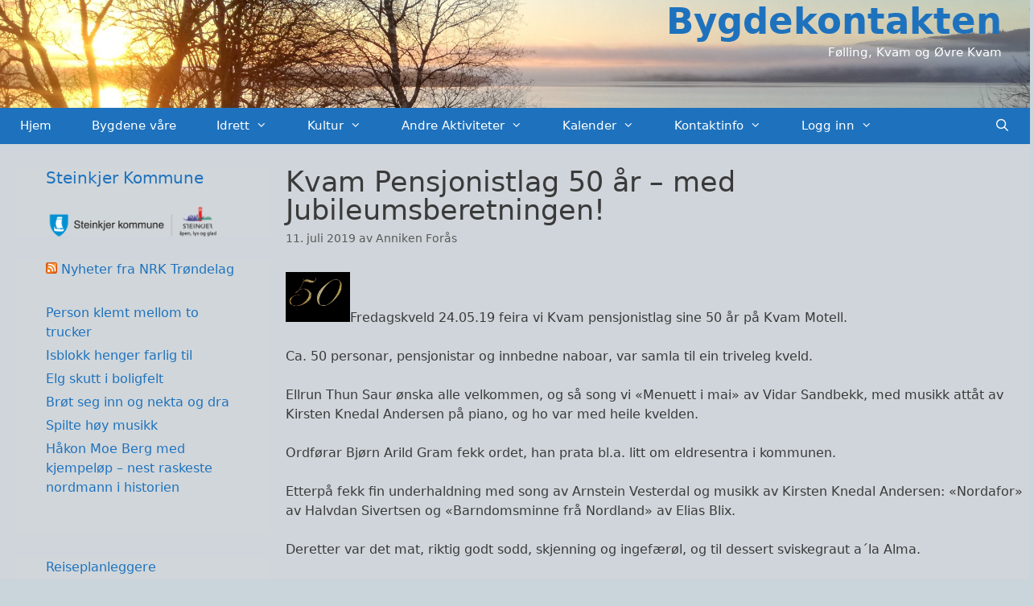

--- FILE ---
content_type: text/html; charset=UTF-8
request_url: https://bygdekontakten.no/kvam-pensjonistlag-50-ar/
body_size: 60892
content:
<!DOCTYPE html>
<html dir="ltr" lang="nb-NO" prefix="og: https://ogp.me/ns# fb: http://ogp.me/ns/fb#">
<head>
	<meta charset="UTF-8">
	<title>Kvam Pensjonistlag 50 år – med Jubileumsberetningen! | Bygdekontakten</title>

		<!-- All in One SEO 4.6.8.1 - aioseo.com -->
		<meta name="description" content="Fredagskveld 24.05.19 feira vi Kvam pensjonistlag sine 50 år på Kvam Motell. Ca. 50 personar, pensjonistar og innbedne naboar, var samla til ein triveleg kveld. Ellrun Thun Saur ønska alle velkommen, og så song vi «Menuett i mai» av Vidar Sandbekk, med musikk attåt av Kirsten Knedal Andersen på piano, og ho var med heile" />
		<meta name="robots" content="max-image-preview:large" />
		<link rel="canonical" href="https://bygdekontakten.no/kvam-pensjonistlag-50-ar/" />
		<meta name="generator" content="All in One SEO (AIOSEO) 4.6.8.1" />
		<meta property="og:locale" content="nb_NO" />
		<meta property="og:site_name" content="Bygdekontakten | Følling, Kvam og Øvre Kvam" />
		<meta property="og:type" content="article" />
		<meta property="og:title" content="Kvam Pensjonistlag 50 år – med Jubileumsberetningen! | Bygdekontakten" />
		<meta property="og:description" content="Fredagskveld 24.05.19 feira vi Kvam pensjonistlag sine 50 år på Kvam Motell. Ca. 50 personar, pensjonistar og innbedne naboar, var samla til ein triveleg kveld. Ellrun Thun Saur ønska alle velkommen, og så song vi «Menuett i mai» av Vidar Sandbekk, med musikk attåt av Kirsten Knedal Andersen på piano, og ho var med heile" />
		<meta property="og:url" content="https://bygdekontakten.no/kvam-pensjonistlag-50-ar/" />
		<meta property="article:published_time" content="2019-07-11T09:11:06+00:00" />
		<meta property="article:modified_time" content="2019-07-14T07:02:14+00:00" />
		<meta name="twitter:card" content="summary_large_image" />
		<meta name="twitter:title" content="Kvam Pensjonistlag 50 år – med Jubileumsberetningen! | Bygdekontakten" />
		<meta name="twitter:description" content="Fredagskveld 24.05.19 feira vi Kvam pensjonistlag sine 50 år på Kvam Motell. Ca. 50 personar, pensjonistar og innbedne naboar, var samla til ein triveleg kveld. Ellrun Thun Saur ønska alle velkommen, og så song vi «Menuett i mai» av Vidar Sandbekk, med musikk attåt av Kirsten Knedal Andersen på piano, og ho var med heile" />
		<script type="application/ld+json" class="aioseo-schema">
			{"@context":"https:\/\/schema.org","@graph":[{"@type":"BlogPosting","@id":"https:\/\/bygdekontakten.no\/kvam-pensjonistlag-50-ar\/#blogposting","name":"Kvam Pensjonistlag 50 \u00e5r \u2013 med Jubileumsberetningen! | Bygdekontakten","headline":"Kvam Pensjonistlag 50 \u00e5r &#8211; med Jubileumsberetningen!","author":{"@id":"https:\/\/bygdekontakten.no\/author\/anniken\/#author"},"publisher":{"@id":"https:\/\/bygdekontakten.no\/#organization"},"image":{"@type":"ImageObject","url":"https:\/\/bygdekontakten.no\/wp-content\/uploads\/2019\/07\/50.jpg","@id":"https:\/\/bygdekontakten.no\/kvam-pensjonistlag-50-ar\/#articleImage","width":926,"height":720},"datePublished":"2019-07-11T11:11:06+02:00","dateModified":"2019-07-14T09:02:14+02:00","inLanguage":"nb-NO","mainEntityOfPage":{"@id":"https:\/\/bygdekontakten.no\/kvam-pensjonistlag-50-ar\/#webpage"},"isPartOf":{"@id":"https:\/\/bygdekontakten.no\/kvam-pensjonistlag-50-ar\/#webpage"},"articleSection":"Aktivitet, Ukategorisert"},{"@type":"BreadcrumbList","@id":"https:\/\/bygdekontakten.no\/kvam-pensjonistlag-50-ar\/#breadcrumblist","itemListElement":[{"@type":"ListItem","@id":"https:\/\/bygdekontakten.no\/#listItem","position":1,"name":"Home","item":"https:\/\/bygdekontakten.no\/","nextItem":"https:\/\/bygdekontakten.no\/kvam-pensjonistlag-50-ar\/#listItem"},{"@type":"ListItem","@id":"https:\/\/bygdekontakten.no\/kvam-pensjonistlag-50-ar\/#listItem","position":2,"name":"Kvam Pensjonistlag 50 \u00e5r - med Jubileumsberetningen!","previousItem":"https:\/\/bygdekontakten.no\/#listItem"}]},{"@type":"Organization","@id":"https:\/\/bygdekontakten.no\/#organization","name":"Bygdekontakten","description":"F\u00f8lling, Kvam og \u00d8vre Kvam","url":"https:\/\/bygdekontakten.no\/"},{"@type":"Person","@id":"https:\/\/bygdekontakten.no\/author\/anniken\/#author","url":"https:\/\/bygdekontakten.no\/author\/anniken\/","name":"Anniken For\u00e5s"},{"@type":"WebPage","@id":"https:\/\/bygdekontakten.no\/kvam-pensjonistlag-50-ar\/#webpage","url":"https:\/\/bygdekontakten.no\/kvam-pensjonistlag-50-ar\/","name":"Kvam Pensjonistlag 50 \u00e5r \u2013 med Jubileumsberetningen! | Bygdekontakten","description":"Fredagskveld 24.05.19 feira vi Kvam pensjonistlag sine 50 \u00e5r p\u00e5 Kvam Motell. Ca. 50 personar, pensjonistar og innbedne naboar, var samla til ein triveleg kveld. Ellrun Thun Saur \u00f8nska alle velkommen, og s\u00e5 song vi \u00abMenuett i mai\u00bb av Vidar Sandbekk, med musikk att\u00e5t av Kirsten Knedal Andersen p\u00e5 piano, og ho var med heile","inLanguage":"nb-NO","isPartOf":{"@id":"https:\/\/bygdekontakten.no\/#website"},"breadcrumb":{"@id":"https:\/\/bygdekontakten.no\/kvam-pensjonistlag-50-ar\/#breadcrumblist"},"author":{"@id":"https:\/\/bygdekontakten.no\/author\/anniken\/#author"},"creator":{"@id":"https:\/\/bygdekontakten.no\/author\/anniken\/#author"},"datePublished":"2019-07-11T11:11:06+02:00","dateModified":"2019-07-14T09:02:14+02:00"},{"@type":"WebSite","@id":"https:\/\/bygdekontakten.no\/#website","url":"https:\/\/bygdekontakten.no\/","name":"Bygdekontakten","description":"F\u00f8lling, Kvam og \u00d8vre Kvam","inLanguage":"nb-NO","publisher":{"@id":"https:\/\/bygdekontakten.no\/#organization"}}]}
		</script>
		<!-- All in One SEO -->

<meta name="viewport" content="width=device-width, initial-scale=1"><link rel="alternate" type="application/rss+xml" title="Bygdekontakten &raquo; strøm" href="https://bygdekontakten.no/feed/" />
<link rel="alternate" type="application/rss+xml" title="Bygdekontakten &raquo; kommentarstrøm" href="https://bygdekontakten.no/comments/feed/" />
<link rel="alternate" type="text/calendar" title="Bygdekontakten &raquo; iCal-feed" href="https://bygdekontakten.no/events/?ical=1" />
<link rel="alternate" title="oEmbed (JSON)" type="application/json+oembed" href="https://bygdekontakten.no/wp-json/oembed/1.0/embed?url=https%3A%2F%2Fbygdekontakten.no%2Fkvam-pensjonistlag-50-ar%2F" />
<link rel="alternate" title="oEmbed (XML)" type="text/xml+oembed" href="https://bygdekontakten.no/wp-json/oembed/1.0/embed?url=https%3A%2F%2Fbygdekontakten.no%2Fkvam-pensjonistlag-50-ar%2F&#038;format=xml" />
<style id='wp-img-auto-sizes-contain-inline-css'>
img:is([sizes=auto i],[sizes^="auto," i]){contain-intrinsic-size:3000px 1500px}
/*# sourceURL=wp-img-auto-sizes-contain-inline-css */
</style>
<style id='wp-emoji-styles-inline-css'>

	img.wp-smiley, img.emoji {
		display: inline !important;
		border: none !important;
		box-shadow: none !important;
		height: 1em !important;
		width: 1em !important;
		margin: 0 0.07em !important;
		vertical-align: -0.1em !important;
		background: none !important;
		padding: 0 !important;
	}
/*# sourceURL=wp-emoji-styles-inline-css */
</style>
<link rel='stylesheet' id='wp-block-library-css' href='https://bygdekontakten.no/wp-includes/css/dist/block-library/style.min.css?ver=6.9' media='all' />
<style id='global-styles-inline-css'>
:root{--wp--preset--aspect-ratio--square: 1;--wp--preset--aspect-ratio--4-3: 4/3;--wp--preset--aspect-ratio--3-4: 3/4;--wp--preset--aspect-ratio--3-2: 3/2;--wp--preset--aspect-ratio--2-3: 2/3;--wp--preset--aspect-ratio--16-9: 16/9;--wp--preset--aspect-ratio--9-16: 9/16;--wp--preset--color--black: #000000;--wp--preset--color--cyan-bluish-gray: #abb8c3;--wp--preset--color--white: #ffffff;--wp--preset--color--pale-pink: #f78da7;--wp--preset--color--vivid-red: #cf2e2e;--wp--preset--color--luminous-vivid-orange: #ff6900;--wp--preset--color--luminous-vivid-amber: #fcb900;--wp--preset--color--light-green-cyan: #7bdcb5;--wp--preset--color--vivid-green-cyan: #00d084;--wp--preset--color--pale-cyan-blue: #8ed1fc;--wp--preset--color--vivid-cyan-blue: #0693e3;--wp--preset--color--vivid-purple: #9b51e0;--wp--preset--color--contrast: var(--contrast);--wp--preset--color--contrast-2: var(--contrast-2);--wp--preset--color--contrast-3: var(--contrast-3);--wp--preset--color--base: var(--base);--wp--preset--color--base-2: var(--base-2);--wp--preset--color--base-3: var(--base-3);--wp--preset--color--accent: var(--accent);--wp--preset--gradient--vivid-cyan-blue-to-vivid-purple: linear-gradient(135deg,rgb(6,147,227) 0%,rgb(155,81,224) 100%);--wp--preset--gradient--light-green-cyan-to-vivid-green-cyan: linear-gradient(135deg,rgb(122,220,180) 0%,rgb(0,208,130) 100%);--wp--preset--gradient--luminous-vivid-amber-to-luminous-vivid-orange: linear-gradient(135deg,rgb(252,185,0) 0%,rgb(255,105,0) 100%);--wp--preset--gradient--luminous-vivid-orange-to-vivid-red: linear-gradient(135deg,rgb(255,105,0) 0%,rgb(207,46,46) 100%);--wp--preset--gradient--very-light-gray-to-cyan-bluish-gray: linear-gradient(135deg,rgb(238,238,238) 0%,rgb(169,184,195) 100%);--wp--preset--gradient--cool-to-warm-spectrum: linear-gradient(135deg,rgb(74,234,220) 0%,rgb(151,120,209) 20%,rgb(207,42,186) 40%,rgb(238,44,130) 60%,rgb(251,105,98) 80%,rgb(254,248,76) 100%);--wp--preset--gradient--blush-light-purple: linear-gradient(135deg,rgb(255,206,236) 0%,rgb(152,150,240) 100%);--wp--preset--gradient--blush-bordeaux: linear-gradient(135deg,rgb(254,205,165) 0%,rgb(254,45,45) 50%,rgb(107,0,62) 100%);--wp--preset--gradient--luminous-dusk: linear-gradient(135deg,rgb(255,203,112) 0%,rgb(199,81,192) 50%,rgb(65,88,208) 100%);--wp--preset--gradient--pale-ocean: linear-gradient(135deg,rgb(255,245,203) 0%,rgb(182,227,212) 50%,rgb(51,167,181) 100%);--wp--preset--gradient--electric-grass: linear-gradient(135deg,rgb(202,248,128) 0%,rgb(113,206,126) 100%);--wp--preset--gradient--midnight: linear-gradient(135deg,rgb(2,3,129) 0%,rgb(40,116,252) 100%);--wp--preset--font-size--small: 13px;--wp--preset--font-size--medium: 20px;--wp--preset--font-size--large: 36px;--wp--preset--font-size--x-large: 42px;--wp--preset--spacing--20: 0.44rem;--wp--preset--spacing--30: 0.67rem;--wp--preset--spacing--40: 1rem;--wp--preset--spacing--50: 1.5rem;--wp--preset--spacing--60: 2.25rem;--wp--preset--spacing--70: 3.38rem;--wp--preset--spacing--80: 5.06rem;--wp--preset--shadow--natural: 6px 6px 9px rgba(0, 0, 0, 0.2);--wp--preset--shadow--deep: 12px 12px 50px rgba(0, 0, 0, 0.4);--wp--preset--shadow--sharp: 6px 6px 0px rgba(0, 0, 0, 0.2);--wp--preset--shadow--outlined: 6px 6px 0px -3px rgb(255, 255, 255), 6px 6px rgb(0, 0, 0);--wp--preset--shadow--crisp: 6px 6px 0px rgb(0, 0, 0);}:where(.is-layout-flex){gap: 0.5em;}:where(.is-layout-grid){gap: 0.5em;}body .is-layout-flex{display: flex;}.is-layout-flex{flex-wrap: wrap;align-items: center;}.is-layout-flex > :is(*, div){margin: 0;}body .is-layout-grid{display: grid;}.is-layout-grid > :is(*, div){margin: 0;}:where(.wp-block-columns.is-layout-flex){gap: 2em;}:where(.wp-block-columns.is-layout-grid){gap: 2em;}:where(.wp-block-post-template.is-layout-flex){gap: 1.25em;}:where(.wp-block-post-template.is-layout-grid){gap: 1.25em;}.has-black-color{color: var(--wp--preset--color--black) !important;}.has-cyan-bluish-gray-color{color: var(--wp--preset--color--cyan-bluish-gray) !important;}.has-white-color{color: var(--wp--preset--color--white) !important;}.has-pale-pink-color{color: var(--wp--preset--color--pale-pink) !important;}.has-vivid-red-color{color: var(--wp--preset--color--vivid-red) !important;}.has-luminous-vivid-orange-color{color: var(--wp--preset--color--luminous-vivid-orange) !important;}.has-luminous-vivid-amber-color{color: var(--wp--preset--color--luminous-vivid-amber) !important;}.has-light-green-cyan-color{color: var(--wp--preset--color--light-green-cyan) !important;}.has-vivid-green-cyan-color{color: var(--wp--preset--color--vivid-green-cyan) !important;}.has-pale-cyan-blue-color{color: var(--wp--preset--color--pale-cyan-blue) !important;}.has-vivid-cyan-blue-color{color: var(--wp--preset--color--vivid-cyan-blue) !important;}.has-vivid-purple-color{color: var(--wp--preset--color--vivid-purple) !important;}.has-black-background-color{background-color: var(--wp--preset--color--black) !important;}.has-cyan-bluish-gray-background-color{background-color: var(--wp--preset--color--cyan-bluish-gray) !important;}.has-white-background-color{background-color: var(--wp--preset--color--white) !important;}.has-pale-pink-background-color{background-color: var(--wp--preset--color--pale-pink) !important;}.has-vivid-red-background-color{background-color: var(--wp--preset--color--vivid-red) !important;}.has-luminous-vivid-orange-background-color{background-color: var(--wp--preset--color--luminous-vivid-orange) !important;}.has-luminous-vivid-amber-background-color{background-color: var(--wp--preset--color--luminous-vivid-amber) !important;}.has-light-green-cyan-background-color{background-color: var(--wp--preset--color--light-green-cyan) !important;}.has-vivid-green-cyan-background-color{background-color: var(--wp--preset--color--vivid-green-cyan) !important;}.has-pale-cyan-blue-background-color{background-color: var(--wp--preset--color--pale-cyan-blue) !important;}.has-vivid-cyan-blue-background-color{background-color: var(--wp--preset--color--vivid-cyan-blue) !important;}.has-vivid-purple-background-color{background-color: var(--wp--preset--color--vivid-purple) !important;}.has-black-border-color{border-color: var(--wp--preset--color--black) !important;}.has-cyan-bluish-gray-border-color{border-color: var(--wp--preset--color--cyan-bluish-gray) !important;}.has-white-border-color{border-color: var(--wp--preset--color--white) !important;}.has-pale-pink-border-color{border-color: var(--wp--preset--color--pale-pink) !important;}.has-vivid-red-border-color{border-color: var(--wp--preset--color--vivid-red) !important;}.has-luminous-vivid-orange-border-color{border-color: var(--wp--preset--color--luminous-vivid-orange) !important;}.has-luminous-vivid-amber-border-color{border-color: var(--wp--preset--color--luminous-vivid-amber) !important;}.has-light-green-cyan-border-color{border-color: var(--wp--preset--color--light-green-cyan) !important;}.has-vivid-green-cyan-border-color{border-color: var(--wp--preset--color--vivid-green-cyan) !important;}.has-pale-cyan-blue-border-color{border-color: var(--wp--preset--color--pale-cyan-blue) !important;}.has-vivid-cyan-blue-border-color{border-color: var(--wp--preset--color--vivid-cyan-blue) !important;}.has-vivid-purple-border-color{border-color: var(--wp--preset--color--vivid-purple) !important;}.has-vivid-cyan-blue-to-vivid-purple-gradient-background{background: var(--wp--preset--gradient--vivid-cyan-blue-to-vivid-purple) !important;}.has-light-green-cyan-to-vivid-green-cyan-gradient-background{background: var(--wp--preset--gradient--light-green-cyan-to-vivid-green-cyan) !important;}.has-luminous-vivid-amber-to-luminous-vivid-orange-gradient-background{background: var(--wp--preset--gradient--luminous-vivid-amber-to-luminous-vivid-orange) !important;}.has-luminous-vivid-orange-to-vivid-red-gradient-background{background: var(--wp--preset--gradient--luminous-vivid-orange-to-vivid-red) !important;}.has-very-light-gray-to-cyan-bluish-gray-gradient-background{background: var(--wp--preset--gradient--very-light-gray-to-cyan-bluish-gray) !important;}.has-cool-to-warm-spectrum-gradient-background{background: var(--wp--preset--gradient--cool-to-warm-spectrum) !important;}.has-blush-light-purple-gradient-background{background: var(--wp--preset--gradient--blush-light-purple) !important;}.has-blush-bordeaux-gradient-background{background: var(--wp--preset--gradient--blush-bordeaux) !important;}.has-luminous-dusk-gradient-background{background: var(--wp--preset--gradient--luminous-dusk) !important;}.has-pale-ocean-gradient-background{background: var(--wp--preset--gradient--pale-ocean) !important;}.has-electric-grass-gradient-background{background: var(--wp--preset--gradient--electric-grass) !important;}.has-midnight-gradient-background{background: var(--wp--preset--gradient--midnight) !important;}.has-small-font-size{font-size: var(--wp--preset--font-size--small) !important;}.has-medium-font-size{font-size: var(--wp--preset--font-size--medium) !important;}.has-large-font-size{font-size: var(--wp--preset--font-size--large) !important;}.has-x-large-font-size{font-size: var(--wp--preset--font-size--x-large) !important;}
/*# sourceURL=global-styles-inline-css */
</style>

<style id='classic-theme-styles-inline-css'>
/*! This file is auto-generated */
.wp-block-button__link{color:#fff;background-color:#32373c;border-radius:9999px;box-shadow:none;text-decoration:none;padding:calc(.667em + 2px) calc(1.333em + 2px);font-size:1.125em}.wp-block-file__button{background:#32373c;color:#fff;text-decoration:none}
/*# sourceURL=/wp-includes/css/classic-themes.min.css */
</style>
<link rel='stylesheet' id='generate-style-grid-css' href='https://bygdekontakten.no/wp-content/themes/generatepress/assets/css/unsemantic-grid.min.css?ver=3.4.0' media='all' />
<link rel='stylesheet' id='generate-style-css' href='https://bygdekontakten.no/wp-content/themes/generatepress/assets/css/style.min.css?ver=3.4.0' media='all' />
<style id='generate-style-inline-css'>
body{background-color:#c9d4db;color:#3a3a3a;}a{color:#1e73be;}a:hover, a:focus, a:active{color:#000000;}body .grid-container{max-width:1280px;}.wp-block-group__inner-container{max-width:1280px;margin-left:auto;margin-right:auto;}.site-header .header-image{width:80px;}.generate-back-to-top{font-size:20px;border-radius:3px;position:fixed;bottom:30px;right:30px;line-height:40px;width:40px;text-align:center;z-index:10;transition:opacity 300ms ease-in-out;opacity:0.1;transform:translateY(1000px);}.generate-back-to-top__show{opacity:1;transform:translateY(0);}.navigation-search{position:absolute;left:-99999px;pointer-events:none;visibility:hidden;z-index:20;width:100%;top:0;transition:opacity 100ms ease-in-out;opacity:0;}.navigation-search.nav-search-active{left:0;right:0;pointer-events:auto;visibility:visible;opacity:1;}.navigation-search input[type="search"]{outline:0;border:0;vertical-align:bottom;line-height:1;opacity:0.9;width:100%;z-index:20;border-radius:0;-webkit-appearance:none;height:60px;}.navigation-search input::-ms-clear{display:none;width:0;height:0;}.navigation-search input::-ms-reveal{display:none;width:0;height:0;}.navigation-search input::-webkit-search-decoration, .navigation-search input::-webkit-search-cancel-button, .navigation-search input::-webkit-search-results-button, .navigation-search input::-webkit-search-results-decoration{display:none;}.main-navigation li.search-item{z-index:21;}li.search-item.active{transition:opacity 100ms ease-in-out;}.nav-left-sidebar .main-navigation li.search-item.active,.nav-right-sidebar .main-navigation li.search-item.active{width:auto;display:inline-block;float:right;}.gen-sidebar-nav .navigation-search{top:auto;bottom:0;}.dropdown-click .main-navigation ul ul{display:none;visibility:hidden;}.dropdown-click .main-navigation ul ul ul.toggled-on{left:0;top:auto;position:relative;box-shadow:none;border-bottom:1px solid rgba(0,0,0,0.05);}.dropdown-click .main-navigation ul ul li:last-child > ul.toggled-on{border-bottom:0;}.dropdown-click .main-navigation ul.toggled-on, .dropdown-click .main-navigation ul li.sfHover > ul.toggled-on{display:block;left:auto;right:auto;opacity:1;visibility:visible;pointer-events:auto;height:auto;overflow:visible;float:none;}.dropdown-click .main-navigation.sub-menu-left .sub-menu.toggled-on, .dropdown-click .main-navigation.sub-menu-left ul li.sfHover > ul.toggled-on{right:0;}.dropdown-click nav ul ul ul{background-color:transparent;}.dropdown-click .widget-area .main-navigation ul ul{top:auto;position:absolute;float:none;width:100%;left:-99999px;}.dropdown-click .widget-area .main-navigation ul ul.toggled-on{position:relative;left:0;right:0;}.dropdown-click .widget-area.sidebar .main-navigation ul li.sfHover ul, .dropdown-click .widget-area.sidebar .main-navigation ul li:hover ul{right:0;left:0;}.dropdown-click .sfHover > a > .dropdown-menu-toggle > .gp-icon svg{transform:rotate(180deg);}:root{--contrast:#222222;--contrast-2:#575760;--contrast-3:#b2b2be;--base:#f0f0f0;--base-2:#f7f8f9;--base-3:#ffffff;--accent:#1e73be;}:root .has-contrast-color{color:var(--contrast);}:root .has-contrast-background-color{background-color:var(--contrast);}:root .has-contrast-2-color{color:var(--contrast-2);}:root .has-contrast-2-background-color{background-color:var(--contrast-2);}:root .has-contrast-3-color{color:var(--contrast-3);}:root .has-contrast-3-background-color{background-color:var(--contrast-3);}:root .has-base-color{color:var(--base);}:root .has-base-background-color{background-color:var(--base);}:root .has-base-2-color{color:var(--base-2);}:root .has-base-2-background-color{background-color:var(--base-2);}:root .has-base-3-color{color:var(--base-3);}:root .has-base-3-background-color{background-color:var(--base-3);}:root .has-accent-color{color:var(--accent);}:root .has-accent-background-color{background-color:var(--accent);}body, button, input, select, textarea{font-family:-apple-system, system-ui, BlinkMacSystemFont, "Segoe UI", Helvetica, Arial, sans-serif, "Apple Color Emoji", "Segoe UI Emoji", "Segoe UI Symbol";font-size:16px;}body{line-height:1.5;}.entry-content > [class*="wp-block-"]:not(:last-child):not(.wp-block-heading){margin-bottom:1.5em;}.main-title{font-size:45px;}.main-navigation .main-nav ul ul li a{font-size:14px;}.widget-title{font-size:16px;}.sidebar .widget, .footer-widgets .widget{font-size:16px;}h1{font-weight:300;font-size:35px;line-height:1em;}h2{font-weight:400;font-size:23px;line-height:1em;}h3{font-size:20px;}h4{font-size:inherit;}h5{font-size:inherit;}@media (max-width:768px){.main-title{font-size:30px;}h1{font-size:30px;}h2{font-size:25px;}}.top-bar{background-color:#636363;color:#ffffff;}.top-bar a{color:#ffffff;}.top-bar a:hover{color:#303030;}.site-header{background-color:#c9d4db;color:#3a3a3a;}.site-header a{color:#3a3a3a;}.main-title a,.main-title a:hover{color:#1e72bd;}.site-description{color:#ffffff;}.main-navigation,.main-navigation ul ul{background-color:#1e72bd;}.main-navigation .main-nav ul li a, .main-navigation .menu-toggle, .main-navigation .menu-bar-items{color:#ffffff;}.main-navigation .main-nav ul li:not([class*="current-menu-"]):hover > a, .main-navigation .main-nav ul li:not([class*="current-menu-"]):focus > a, .main-navigation .main-nav ul li.sfHover:not([class*="current-menu-"]) > a, .main-navigation .menu-bar-item:hover > a, .main-navigation .menu-bar-item.sfHover > a{color:#ffffff;background-color:#3498db;}button.menu-toggle:hover,button.menu-toggle:focus,.main-navigation .mobile-bar-items a,.main-navigation .mobile-bar-items a:hover,.main-navigation .mobile-bar-items a:focus{color:#ffffff;}.main-navigation .main-nav ul li[class*="current-menu-"] > a{color:#ffffff;background-color:#3498db;}.navigation-search input[type="search"],.navigation-search input[type="search"]:active, .navigation-search input[type="search"]:focus, .main-navigation .main-nav ul li.search-item.active > a, .main-navigation .menu-bar-items .search-item.active > a{color:#ffffff;background-color:#3498db;}.main-navigation ul ul{background-color:#1e72bd;}.main-navigation .main-nav ul ul li a{color:#ffffff;}.main-navigation .main-nav ul ul li:not([class*="current-menu-"]):hover > a,.main-navigation .main-nav ul ul li:not([class*="current-menu-"]):focus > a, .main-navigation .main-nav ul ul li.sfHover:not([class*="current-menu-"]) > a{color:#ffffff;background-color:#3498db;}.main-navigation .main-nav ul ul li[class*="current-menu-"] > a{color:#ffffff;background-color:#1e72bd;}.separate-containers .inside-article, .separate-containers .comments-area, .separate-containers .page-header, .one-container .container, .separate-containers .paging-navigation, .inside-page-header{background-color:rgba(210,215,219,0.71);}.entry-meta{color:#595959;}.entry-meta a{color:#595959;}.entry-meta a:hover{color:#1e73be;}.sidebar .widget{color:#1e72bd;background-color:rgba(210,215,219,0.71);}.sidebar .widget .widget-title{color:#1e73be;}.footer-widgets{color:#0c0c0c;background-color:#ffffff;}.footer-widgets a{color:#1e72bd;}.footer-widgets .widget-title{color:#000000;}.site-info{color:#1e72bd;background-color:#c9d4db;}.site-info a{color:#1e72bd;}.site-info a:hover{color:#606060;}.footer-bar .widget_nav_menu .current-menu-item a{color:#606060;}input[type="text"],input[type="email"],input[type="url"],input[type="password"],input[type="search"],input[type="tel"],input[type="number"],textarea,select{color:#666666;background-color:#e2e2e2;border-color:#cccccc;}input[type="text"]:focus,input[type="email"]:focus,input[type="url"]:focus,input[type="password"]:focus,input[type="search"]:focus,input[type="tel"]:focus,input[type="number"]:focus,textarea:focus,select:focus{color:#666666;background-color:#ffffff;border-color:#bfbfbf;}button,html input[type="button"],input[type="reset"],input[type="submit"],a.button,a.wp-block-button__link:not(.has-background){color:#ffffff;background-color:#666666;}button:hover,html input[type="button"]:hover,input[type="reset"]:hover,input[type="submit"]:hover,a.button:hover,button:focus,html input[type="button"]:focus,input[type="reset"]:focus,input[type="submit"]:focus,a.button:focus,a.wp-block-button__link:not(.has-background):active,a.wp-block-button__link:not(.has-background):focus,a.wp-block-button__link:not(.has-background):hover{color:#ffffff;background-color:#3f3f3f;}a.generate-back-to-top{background-color:rgba( 0,0,0,0.4 );color:#ffffff;}a.generate-back-to-top:hover,a.generate-back-to-top:focus{background-color:rgba( 0,0,0,0.6 );color:#ffffff;}:root{--gp-search-modal-bg-color:var(--base-3);--gp-search-modal-text-color:var(--contrast);--gp-search-modal-overlay-bg-color:rgba(0,0,0,0.2);}@media (max-width: 768px){.main-navigation .menu-bar-item:hover > a, .main-navigation .menu-bar-item.sfHover > a{background:none;color:#ffffff;}}.inside-top-bar{padding:10px;}.inside-header{padding:0px 35px 58px 32px;}.separate-containers .inside-article, .separate-containers .comments-area, .separate-containers .page-header, .separate-containers .paging-navigation, .one-container .site-content, .inside-page-header{padding:30px 0px 30px 20px;}.site-main .wp-block-group__inner-container{padding:30px 0px 30px 20px;}.entry-content .alignwide, body:not(.no-sidebar) .entry-content .alignfull{margin-left:-20px;width:calc(100% + 20px);max-width:calc(100% + 20px);}.one-container.right-sidebar .site-main,.one-container.both-right .site-main{margin-right:0px;}.one-container.left-sidebar .site-main,.one-container.both-left .site-main{margin-left:20px;}.one-container.both-sidebars .site-main{margin:0px 0px 0px 20px;}.separate-containers .widget, .separate-containers .site-main > *, .separate-containers .page-header, .widget-area .main-navigation{margin-bottom:15px;}.separate-containers .site-main{margin:15px;}.both-right.separate-containers .inside-left-sidebar{margin-right:7px;}.both-right.separate-containers .inside-right-sidebar{margin-left:7px;}.both-left.separate-containers .inside-left-sidebar{margin-right:7px;}.both-left.separate-containers .inside-right-sidebar{margin-left:7px;}.separate-containers .page-header-image, .separate-containers .page-header-contained, .separate-containers .page-header-image-single, .separate-containers .page-header-content-single{margin-top:15px;}.separate-containers .inside-right-sidebar, .separate-containers .inside-left-sidebar{margin-top:15px;margin-bottom:15px;}.main-navigation .main-nav ul li a,.menu-toggle,.main-navigation .mobile-bar-items a{padding-left:25px;padding-right:25px;line-height:45px;}.main-navigation .main-nav ul ul li a{padding:7px 25px 7px 25px;}.navigation-search input[type="search"]{height:45px;}.rtl .menu-item-has-children .dropdown-menu-toggle{padding-left:25px;}.menu-item-has-children .dropdown-menu-toggle{padding-right:25px;}.menu-item-has-children ul .dropdown-menu-toggle{padding-top:7px;padding-bottom:7px;margin-top:-7px;}.rtl .main-navigation .main-nav ul li.menu-item-has-children > a{padding-right:25px;}.widget-area .widget{padding:0px 40px 40px 37px;}.site-info{padding:20px;}@media (max-width:768px){.separate-containers .inside-article, .separate-containers .comments-area, .separate-containers .page-header, .separate-containers .paging-navigation, .one-container .site-content, .inside-page-header{padding:30px;}.site-main .wp-block-group__inner-container{padding:30px;}.site-info{padding-right:10px;padding-left:10px;}.entry-content .alignwide, body:not(.no-sidebar) .entry-content .alignfull{margin-left:-30px;width:calc(100% + 60px);max-width:calc(100% + 60px);}}/* End cached CSS */@media (max-width: 768px){.main-navigation .menu-toggle,.main-navigation .mobile-bar-items,.sidebar-nav-mobile:not(#sticky-placeholder){display:block;}.main-navigation ul,.gen-sidebar-nav{display:none;}[class*="nav-float-"] .site-header .inside-header > *{float:none;clear:both;}}
.site-header{background-image:url('https://bygdekontakten.no/wp-content/uploads/2019/01/Bakground2.jpg');background-repeat:no-repeat;background-size:100% auto;background-attachment:inherit;}
.dynamic-author-image-rounded{border-radius:100%;}.dynamic-featured-image, .dynamic-author-image{vertical-align:middle;}.one-container.blog .dynamic-content-template:not(:last-child), .one-container.archive .dynamic-content-template:not(:last-child){padding-bottom:0px;}.dynamic-entry-excerpt > p:last-child{margin-bottom:0px;}
/*# sourceURL=generate-style-inline-css */
</style>
<link rel='stylesheet' id='generate-mobile-style-css' href='https://bygdekontakten.no/wp-content/themes/generatepress/assets/css/mobile.min.css?ver=3.4.0' media='all' />
<link rel='stylesheet' id='generate-font-icons-css' href='https://bygdekontakten.no/wp-content/themes/generatepress/assets/css/components/font-icons.min.css?ver=3.4.0' media='all' />
<style id='generateblocks-inline-css'>
.gb-container .wp-block-image img{vertical-align:middle;}.gb-grid-wrapper .wp-block-image{margin-bottom:0;}.gb-highlight{background:none;}
/*# sourceURL=generateblocks-inline-css */
</style>
<link rel="https://api.w.org/" href="https://bygdekontakten.no/wp-json/" /><link rel="alternate" title="JSON" type="application/json" href="https://bygdekontakten.no/wp-json/wp/v2/posts/1680" /><link rel="EditURI" type="application/rsd+xml" title="RSD" href="https://bygdekontakten.no/xmlrpc.php?rsd" />
<meta name="generator" content="WordPress 6.9" />
<link rel='shortlink' href='https://bygdekontakten.no/?p=1680' />
<meta name="tec-api-version" content="v1"><meta name="tec-api-origin" content="https://bygdekontakten.no"><link rel="alternate" href="https://bygdekontakten.no/wp-json/tribe/events/v1/" /><!-- Global site tag (gtag.js) - Google Analytics -->
<script async src="https://www.googletagmanager.com/gtag/js?id=UA-155251439-1"></script>
<script>
  window.dataLayer = window.dataLayer || [];
  function gtag(){dataLayer.push(arguments);}
  gtag('js', new Date());

  gtag('config', 'UA-155251439-1');
</script>
<!-- START - Open Graph and Twitter Card Tags 3.3.3 -->
 <!-- Facebook Open Graph -->
  <meta property="og:locale" content="nb_NO"/>
  <meta property="og:site_name" content="Bygdekontakten"/>
  <meta property="og:title" content="Kvam Pensjonistlag 50 år - med Jubileumsberetningen!"/>
  <meta property="og:url" content="https://bygdekontakten.no/kvam-pensjonistlag-50-ar/"/>
  <meta property="og:type" content="article"/>
  <meta property="og:description" content="Fredagskveld 24.05.19 feira vi Kvam pensjonistlag sine 50 år på Kvam Motell.



Ca. 50 personar, pensjonistar og innbedne naboar, var samla til ein triveleg kveld.

Ellrun Thun Saur ønska alle velkommen, og så song vi «Menuett i mai» av Vidar Sandbekk, med musikk attåt av Kirsten Knedal Anders"/>
  <meta property="og:image" content="https://bygdekontakten.no/wp-content/uploads/2019/07/50-300x233.jpg"/>
  <meta property="og:image:url" content="https://bygdekontakten.no/wp-content/uploads/2019/07/50-300x233.jpg"/>
  <meta property="og:image:secure_url" content="https://bygdekontakten.no/wp-content/uploads/2019/07/50-300x233.jpg"/>
  <meta property="article:published_time" content="2019-07-11T11:11:06+02:00"/>
  <meta property="article:modified_time" content="2019-07-14T09:02:14+02:00" />
  <meta property="og:updated_time" content="2019-07-14T09:02:14+02:00" />
  <meta property="article:section" content="Aktivitet"/>
  <meta property="article:section" content="Ukategorisert"/>
  <meta property="article:publisher" content="https://www.facebook.com/bygdekontakten"/>
 <!-- Google+ / Schema.org -->
 <!-- Twitter Cards -->
  <meta name="twitter:title" content="Kvam Pensjonistlag 50 år - med Jubileumsberetningen!"/>
  <meta name="twitter:url" content="https://bygdekontakten.no/kvam-pensjonistlag-50-ar/"/>
  <meta name="twitter:description" content="Fredagskveld 24.05.19 feira vi Kvam pensjonistlag sine 50 år på Kvam Motell.



Ca. 50 personar, pensjonistar og innbedne naboar, var samla til ein triveleg kveld.

Ellrun Thun Saur ønska alle velkommen, og så song vi «Menuett i mai» av Vidar Sandbekk, med musikk attåt av Kirsten Knedal Anders"/>
  <meta name="twitter:image" content="https://bygdekontakten.no/wp-content/uploads/2019/07/50-300x233.jpg"/>
  <meta name="twitter:card" content="summary_large_image"/>
  <meta name="twitter:site" content="@bygdekontakten"/>
 <!-- SEO -->
 <!-- Misc. tags -->
 <!-- is_singular -->
<!-- END - Open Graph and Twitter Card Tags 3.3.3 -->
	
</head>

<body class="wp-singular post-template-default single single-post postid-1680 single-format-standard wp-embed-responsive wp-theme-generatepress sticky-menu-fade tribe-no-js left-sidebar nav-below-header one-container contained-header active-footer-widgets-0 nav-search-enabled nav-aligned-left header-aligned-right dropdown-click dropdown-click-menu-item" itemtype="https://schema.org/Blog" itemscope>
	<a class="screen-reader-text skip-link" href="#content" title="Hopp til innhold">Hopp til innhold</a>		<header class="site-header grid-container grid-parent" id="masthead" aria-label="Site"  itemtype="https://schema.org/WPHeader" itemscope>
			<div class="inside-header grid-container grid-parent">
				<div class="site-branding">
						<p class="main-title" itemprop="headline">
					<a href="https://bygdekontakten.no/" rel="home">Bygdekontakten</a>
				</p>
						<p class="site-description" itemprop="description">Følling, Kvam og Øvre Kvam</p>
					</div>			</div>
		</header>
				<nav class="main-navigation grid-container grid-parent sub-menu-right" id="site-navigation" aria-label="Primary"  itemtype="https://schema.org/SiteNavigationElement" itemscope>
			<div class="inside-navigation grid-container grid-parent">
				<form method="get" class="search-form navigation-search" action="https://bygdekontakten.no/">
					<input type="search" class="search-field" value="" name="s" title="Søk" />
				</form>		<div class="mobile-bar-items">
						<span class="search-item">
				<a aria-label="Åpne søkeboks" href="#">
									</a>
			</span>
		</div>
						<button class="menu-toggle" aria-controls="primary-menu" aria-expanded="false">
					<span class="mobile-menu">Meny</span>				</button>
				<div id="primary-menu" class="main-nav"><ul id="menu-meny" class=" menu sf-menu"><li id="menu-item-4660" class="menu-item menu-item-type-custom menu-item-object-custom menu-item-home menu-item-4660"><a href="https://bygdekontakten.no/">Hjem</a></li>
<li id="menu-item-4663" class="menu-item menu-item-type-post_type menu-item-object-page menu-item-4663"><a href="https://bygdekontakten.no/hjem/">Bygdene våre</a></li>
<li id="menu-item-4667" class="menu-item menu-item-type-post_type menu-item-object-page menu-item-has-children menu-item-4667"><a href="https://bygdekontakten.no/idrett-og-kultur/">Idrett<span role="presentation" class="dropdown-menu-toggle"></span></a>
<ul class="sub-menu">
	<li id="menu-item-4710" class="menu-item menu-item-type-taxonomy menu-item-object-category menu-item-4710"><a href="https://bygdekontakten.no/category/fotball/">Fotball</a></li>
	<li id="menu-item-4711" class="menu-item menu-item-type-taxonomy menu-item-object-category menu-item-4711"><a href="https://bygdekontakten.no/category/handball/">Håndball</a></li>
	<li id="menu-item-4709" class="menu-item menu-item-type-taxonomy menu-item-object-category menu-item-4709"><a href="https://bygdekontakten.no/category/ski/">Ski</a></li>
	<li id="menu-item-4708" class="menu-item menu-item-type-taxonomy menu-item-object-category menu-item-4708"><a href="https://bygdekontakten.no/category/annen-idrett/">Annen idrett</a></li>
</ul>
</li>
<li id="menu-item-4670" class="menu-item menu-item-type-post_type menu-item-object-page menu-item-has-children menu-item-4670"><a href="https://bygdekontakten.no/kultur/">Kultur<span role="presentation" class="dropdown-menu-toggle"></span></a>
<ul class="sub-menu">
	<li id="menu-item-4707" class="menu-item menu-item-type-taxonomy menu-item-object-category menu-item-4707"><a href="https://bygdekontakten.no/category/sang-og-musikk/">Sang og musikk</a></li>
	<li id="menu-item-4706" class="menu-item menu-item-type-taxonomy menu-item-object-category menu-item-4706"><a href="https://bygdekontakten.no/category/annen-kultur/">Annen kultur</a></li>
</ul>
</li>
<li id="menu-item-4662" class="menu-item menu-item-type-post_type menu-item-object-page menu-item-has-children menu-item-4662"><a href="https://bygdekontakten.no/andre-aktiviteter/">Andre Aktiviteter<span role="presentation" class="dropdown-menu-toggle"></span></a>
<ul class="sub-menu">
	<li id="menu-item-4713" class="menu-item menu-item-type-taxonomy menu-item-object-category menu-item-4713"><a href="https://bygdekontakten.no/category/bridge/">Bridge</a></li>
	<li id="menu-item-4712" class="menu-item menu-item-type-taxonomy menu-item-object-category current-post-ancestor current-menu-parent current-post-parent menu-item-4712"><a href="https://bygdekontakten.no/category/aktivitet/">Aktivitet</a></li>
</ul>
</li>
<li id="menu-item-4685" class="menu-item menu-item-type-post_type menu-item-object-page menu-item-has-children menu-item-4685"><a href="https://bygdekontakten.no/min-kalender/">Kalender<span role="presentation" class="dropdown-menu-toggle"></span></a>
<ul class="sub-menu">
	<li id="menu-item-4716" class="menu-item menu-item-type-taxonomy menu-item-object-tribe_events_cat menu-item-4716"><a href="https://bygdekontakten.no/events/kategori/kulturarrangementer/">Kulturarrangementer</a></li>
	<li id="menu-item-4715" class="menu-item menu-item-type-taxonomy menu-item-object-tribe_events_cat menu-item-4715"><a href="https://bygdekontakten.no/events/kategori/idrettsarrangementer/">Idrettsarrangementer</a></li>
	<li id="menu-item-4717" class="menu-item menu-item-type-taxonomy menu-item-object-tribe_events_cat menu-item-4717"><a href="https://bygdekontakten.no/events/kategori/andre-arrangementer/">Andre arrangementer</a></li>
	<li id="menu-item-4768" class="menu-item menu-item-type-custom menu-item-object-custom menu-item-4768"><a href="https://bygdekontakten.no/events/">Alle arrangementer</a></li>
</ul>
</li>
<li id="menu-item-4668" class="menu-item menu-item-type-post_type menu-item-object-page menu-item-has-children menu-item-4668"><a href="https://bygdekontakten.no/om-oss/">Kontaktinfo<span role="presentation" class="dropdown-menu-toggle"></span></a>
<ul class="sub-menu">
	<li id="menu-item-4666" class="menu-item menu-item-type-post_type menu-item-object-page menu-item-has-children menu-item-4666"><a href="https://bygdekontakten.no/grendehus/">Grendehus<span role="presentation" class="dropdown-menu-toggle"></span></a>
	<ul class="sub-menu">
		<li id="menu-item-4664" class="menu-item menu-item-type-post_type menu-item-object-page menu-item-4664"><a href="https://bygdekontakten.no/folling-grendehus/">Følling grendehus</a></li>
		<li id="menu-item-4675" class="menu-item menu-item-type-post_type menu-item-object-page menu-item-4675"><a href="https://bygdekontakten.no/kvam-grendehus/">Kvam Grendehus</a></li>
		<li id="menu-item-4690" class="menu-item menu-item-type-post_type menu-item-object-page menu-item-4690"><a href="https://bygdekontakten.no/rygg-bygdesentral/">Rygg bygdasenter</a></li>
		<li id="menu-item-4692" class="menu-item menu-item-type-post_type menu-item-object-page menu-item-4692"><a href="https://bygdekontakten.no/skauna-ungdomshus/">Skauna ungdomshus</a></li>
	</ul>
</li>
	<li id="menu-item-4683" class="menu-item menu-item-type-post_type menu-item-object-page menu-item-has-children menu-item-4683"><a href="https://bygdekontakten.no/lag-og-foreninger-2/">Lag og foreninger<span role="presentation" class="dropdown-menu-toggle"></span></a>
	<ul class="sub-menu">
		<li id="menu-item-4669" class="menu-item menu-item-type-post_type menu-item-object-page menu-item-4669"><a href="https://bygdekontakten.no/korsome/">KorSomE</a></li>
		<li id="menu-item-4671" class="menu-item menu-item-type-post_type menu-item-object-page menu-item-4671"><a href="https://bygdekontakten.no/kontakt-oss/">Kvam &#038; Følling musikkorps</a></li>
		<li id="menu-item-4686" class="menu-item menu-item-type-post_type menu-item-object-page menu-item-4686"><a href="https://bygdekontakten.no/musikklaget-liv/">Musikklaget Liv</a></li>
		<li id="menu-item-4688" class="menu-item menu-item-type-post_type menu-item-object-page menu-item-4688"><a href="https://bygdekontakten.no/ovre-kvam-mannskor/">Øvre Kvam mannskor</a></li>
		<li id="menu-item-4693" class="menu-item menu-item-type-post_type menu-item-object-page menu-item-4693"><a href="https://bygdekontakten.no/teaterlaget-von/">Teaterlaget Von</a></li>
		<li id="menu-item-4672" class="menu-item menu-item-type-post_type menu-item-object-page menu-item-4672"><a href="https://bygdekontakten.no/kvam-bridgeklubb/">Kvam Bridgeklubb</a></li>
		<li id="menu-item-4673" class="menu-item menu-item-type-post_type menu-item-object-page menu-item-4673"><a href="https://bygdekontakten.no/kvam-bygdekvinnelag/">Kvam bygdekvinnelag</a></li>
		<li id="menu-item-4674" class="menu-item menu-item-type-post_type menu-item-object-page menu-item-4674"><a href="https://bygdekontakten.no/kvam-bygdelag/">Kvam Bygdalag</a></li>
		<li id="menu-item-4676" class="menu-item menu-item-type-post_type menu-item-object-page menu-item-4676"><a href="https://bygdekontakten.no/kvam-historielag/">Kvam Historielag</a></li>
		<li id="menu-item-4678" class="menu-item menu-item-type-post_type menu-item-object-page menu-item-4678"><a href="https://bygdekontakten.no/saniteten-i-kvam/">Kvam og Følling sanitetsforening</a></li>
		<li id="menu-item-4677" class="menu-item menu-item-type-post_type menu-item-object-page menu-item-4677"><a href="https://bygdekontakten.no/kvam-il/">Kvam IL</a></li>
		<li id="menu-item-4665" class="menu-item menu-item-type-post_type menu-item-object-page menu-item-4665"><a href="https://bygdekontakten.no/folling-il/">Følling IL</a></li>
		<li id="menu-item-4691" class="menu-item menu-item-type-post_type menu-item-object-page menu-item-4691"><a href="https://bygdekontakten.no/rygg-il/">Rygg IL</a></li>
		<li id="menu-item-4679" class="menu-item menu-item-type-post_type menu-item-object-page menu-item-4679"><a href="https://bygdekontakten.no/kvam-pensjonistlag/">Kvam pensjonistlag</a></li>
	</ul>
</li>
	<li id="menu-item-4687" class="menu-item menu-item-type-post_type menu-item-object-page menu-item-has-children menu-item-4687"><a href="https://bygdekontakten.no/lag-og-foreninger/">Organisasjoner<span role="presentation" class="dropdown-menu-toggle"></span></a>
	<ul class="sub-menu">
		<li id="menu-item-4680" class="menu-item menu-item-type-post_type menu-item-object-page menu-item-4680"><a href="https://bygdekontakten.no/kvam-senterparti/">Kvam senterparti</a></li>
		<li id="menu-item-4681" class="menu-item menu-item-type-post_type menu-item-object-page menu-item-4681"><a href="https://bygdekontakten.no/kvam-skytterlag/">Kvam skytterlag</a></li>
		<li id="menu-item-4682" class="menu-item menu-item-type-post_type menu-item-object-page menu-item-4682"><a href="https://bygdekontakten.no/kvam-tildelingsomrade/">Kvam tildelingsområde</a></li>
		<li id="menu-item-4689" class="menu-item menu-item-type-post_type menu-item-object-page menu-item-4689"><a href="https://bygdekontakten.no/rygg-4h/">Rygg 4H</a></li>
	</ul>
</li>
</ul>
</li>
<li id="menu-item-4684" class="menu-item menu-item-type-post_type menu-item-object-page menu-item-has-children menu-item-4684"><a href="https://bygdekontakten.no/logg-inn/">Logg inn<span role="presentation" class="dropdown-menu-toggle"></span></a>
<ul class="sub-menu">
	<li id="menu-item-4718" class="menu-item menu-item-type-custom menu-item-object-custom menu-item-4718"><a href="https://bygdekontakten.no/login">Bygdekontakten</a></li>
</ul>
</li>
<li class="search-item menu-item-align-right"><a aria-label="Åpne søkeboks" href="#"></a></li></ul></div>			</div>
		</nav>
		
	<div class="site grid-container container hfeed grid-parent" id="page">
				<div class="site-content" id="content">
			
	<div class="content-area grid-parent mobile-grid-100 push-25 grid-75 tablet-push-25 tablet-grid-75" id="primary">
		<main class="site-main" id="main">
			
<article id="post-1680" class="post-1680 post type-post status-publish format-standard hentry category-aktivitet category-ukategorisert" itemtype="https://schema.org/CreativeWork" itemscope>
	<div class="inside-article">
					<header class="entry-header">
				<h1 class="entry-title" itemprop="headline">Kvam Pensjonistlag 50 år &#8211; med Jubileumsberetningen!</h1>		<div class="entry-meta">
			<span class="posted-on"><time class="updated" datetime="2019-07-14T09:02:14+02:00" itemprop="dateModified">14. juli 2019</time><time class="entry-date published" datetime="2019-07-11T11:11:06+02:00" itemprop="datePublished">11. juli 2019</time></span> <span class="byline">av <span class="author vcard" itemprop="author" itemtype="https://schema.org/Person" itemscope><a class="url fn n" href="https://bygdekontakten.no/author/anniken/" title="Vis alle innlegg av Anniken Forås" rel="author" itemprop="url"><span class="author-name" itemprop="name">Anniken Forås</span></a></span></span> 		</div>
					</header>
			
		<div class="entry-content" itemprop="text">
			<p><img decoding="async" class="alignnone wp-image-1682" src="https://bygdekontakten.no/wp-content/uploads/2019/07/50-300x233.jpg" alt="" width="80" height="62" srcset="https://bygdekontakten.no/wp-content/uploads/2019/07/50-300x233.jpg 300w, https://bygdekontakten.no/wp-content/uploads/2019/07/50-768x597.jpg 768w, https://bygdekontakten.no/wp-content/uploads/2019/07/50.jpg 926w" sizes="(max-width: 80px) 100vw, 80px" />Fredagskveld 24.05.19 feira vi Kvam pensjonistlag sine 50 år på Kvam Motell.</p>
<p><span id="more-1680"></span></p>
<p>Ca. 50 personar, pensjonistar og innbedne naboar, var samla til ein triveleg kveld.</p>
<p>Ellrun Thun Saur ønska alle velkommen, og så song vi «Menuett i mai» av Vidar Sandbekk, med musikk attåt av Kirsten Knedal Andersen på piano, og ho var med heile kvelden.</p>
<p>Ordførar Bjørn Arild Gram fekk ordet, han prata bl.a. litt om eldresentra i kommunen.</p>
<p>Etterpå fekk fin underhaldning med song av Arnstein Vesterdal og musikk av Kirsten Knedal Andersen: «Nordafor» av Halvdan Sivertsen og «Barndomsminne frå Nordland» av Elias Blix.</p>
<p>Deretter var det mat, riktig godt sodd, skjenning og ingefærøl, og til dessert sviskegraut a´la Alma.</p>
<p>Odd Hegge hadde skrivi ei fyldig jubileumsmelding som han fortalte frå.</p>
<p>Kvamssongen vart sunge etterpå.</p>
<p>Brigt Lyngstad var kveldens kåsør: «Ei passeleg blanding av skjemt og humør» kalla han kåseriet, og det var akkurat passe av begge delane. Etterpå las han nokre dikt han hadde skrivi.</p>
<p>Etter kåseriet var det «naboan» sin tur til å gratulera og overrekke gåver: Oddbjørn Buås frå Sparbu pensjonistlag las diktet «Lykken» av Andreas Gjermstad. Johannes Finstad frå Ogndal pensjonistlag. Brynjar Solnes frå Stod pensjonistlag. Gunnar Aftret frå Steinkjer pensjonistlag. Ellen og Reidulf Bruun frå Snåsa pensjonistlag.</p>
<p>Liv Thun frå Trøndelag pensjonistforening gratulerte og fortalte litt om samanslåinga av pensjonistforeningane i Nord- og Sør-Trøndelag. Vi song «Pensjonistsongen» etterpå.</p>
<p>Kaffe og blautkake smakte godt, og under kaffen fekk vi meir underhaldning av Arnstein Vesterdal og Kirsten Knedal Andersen: «Sola skin» av Åge Aleksandersen, og ein annan fin song av Hyldbakk/Sommerro.</p>
<p>Vi kosa oss med god kaffe og triveleg prat.</p>
<p>Ellrun Thun Saur takka for fin underhaldning og for ein triveleg og vellykka kveld, og ønska alle ein god sommar.</p>
<p><a href="https://bygdekontakten.no/wp-content/uploads/2019/07/Jubileumsmelding-50-år-av-Odd-Hegge.docx">Jubileumsmelding 50 år av Odd Hegge</a></p>
<p>Liv Gudny Skogan</p>
		</div>

				<footer class="entry-meta" aria-label="Entry meta">
			<span class="cat-links"><span class="screen-reader-text">Kategorier </span><a href="https://bygdekontakten.no/category/aktivitet/" rel="category tag">Aktivitet</a>, <a href="https://bygdekontakten.no/category/ukategorisert/" rel="category tag">Ukategorisert</a></span> 		<nav id="nav-below" class="post-navigation" aria-label="Innlegg">
			<div class="nav-previous"><span class="prev"><a href="https://bygdekontakten.no/sjuende-i-sjuende-klokka-sju/" rel="prev">Sjuende i sjuende klokka sju</a></span></div><div class="nav-next"><span class="next"><a href="https://bygdekontakten.no/flott-konsert-pa-kvam-eldresenter/" rel="next">Flott konsert på Kvam eldresenter</a></span></div>		</nav>
				</footer>
			</div>
</article>
		</main>
	</div>

	<div class="widget-area sidebar is-left-sidebar grid-25 tablet-grid-25 mobile-grid-100 grid-parent pull-75 tablet-pull-75" id="left-sidebar">
	<div class="inside-left-sidebar">
		<aside id="custom_html-7" class="widget_text widget inner-padding widget_custom_html"><div class="textwidget custom-html-widget"><h3 style="color: #1e73be;">
Steinkjer Kommune
</h3>
<a href="https://www.steinkjer.kommune.no" target="_blank"><img alt="" border="0" src="https://bygdekontakten.no/wp-content/uploads/2020/03/Kommunelogo-bred-farge-med-åpen-lys-glad.png" style="float: left; max-width: 220px; margin-left: 0px;"></a></div></aside><aside id="rss-3" class="widget inner-padding widget_rss"><h2 class="widget-title"><a class="rsswidget rss-widget-feed" href="https://www.nrk.no/trondelag/"><img class="rss-widget-icon" style="border:0" width="14" height="14" src="https://bygdekontakten.no/wp-includes/images/rss.png" alt="RSS" loading="lazy" /></a> <a class="rsswidget rss-widget-title" href="https://www.nrk.no/trondelag/">Nyheter fra NRK Trøndelag</a></h2><ul><li><a class='rsswidget' href='https://www.nrk.no/trondelag/person-klemt-mellom-to-trucker-1.17739863'>Person klemt mellom to trucker</a></li><li><a class='rsswidget' href='https://www.nrk.no/trondelag/isblokk-henger-farlig-til-1.17739823'>Isblokk henger farlig til</a></li><li><a class='rsswidget' href='https://www.nrk.no/trondelag/elg-skutt-i-boligfelt-1.17739662'>Elg skutt i boligfelt</a></li><li><a class='rsswidget' href='https://www.nrk.no/trondelag/brot-seg-inn-og-nekta-og-dra-1.17739655'>Brøt seg inn og nekta og dra</a></li><li><a class='rsswidget' href='https://www.nrk.no/trondelag/spilte-hoy-musikk-1.17739653'>Spilte høy musikk</a></li><li><a class='rsswidget' href='https://www.nrk.no/sport/hakon-moe-berg-med-kjempelop-_-nest-raskeste-nordmann-i-historien-1.17739624'>Håkon Moe Berg med kjempeløp – nest raskeste nordmann i historien</a></li></ul></aside><aside id="text-7" class="widget inner-padding widget_text"><h2 class="widget-title">Reiseplanleggere</h2>			<div class="textwidget"><p><a href="https://www.atb.no/">https://www.atb.no/</a><br />
<a href="https://www.vy.no/">https://www.vy.no/</a></p>
</div>
		</aside><aside id="custom_html-4" class="widget_text widget inner-padding widget_custom_html"><div class="textwidget custom-html-widget"><h3 style="color: #1e73be;">
	Sosiale medier
</h3>
<a href="https://www.facebook.com/pg/bygdekontakten/posts/" target="_blank"><img alt="" border="0" src="https://bygdekontakten.no/wp-content/uploads/2019/03/flogo_rgb_hex-brc-site-50.jpg" style="float: left; max-width: 50px; margin-right: 20px;"></a>
<a href="https://twitter.com/bygdekontakten" target="_blank"><img alt="" border="0" src="https://bygdekontakten.no/wp-content/uploads/2019/03/twitter-logo-e1553779783229.png" style="float: left; max-width: 50px;"></a>
<a href="https://instagram.com/bygdekontakten" target="_blank"><img alt="" border="0" src="https://bygdekontakten.no/wp-content/uploads/2020/02/last-ned.jpg" style="float: left; max-width: 50px; margin-left: 20px;"></a>
<h3 style="margin-top: 120px; color: #1e73be;">
	Kontakt oss
</h3>
<a  href="mailto:bygdekontakten_outlook.com">tips_bygdekontakten.no</a>
<a href="mailto:hjelp_bygdekontakten.no">hjelp_bygdekontakten.no</a><br>
<br>
<font color="ff0000">Pga. spam må mailadressene over kopieres og limes inn i ditt e-postprogram, og @ settes inn i stedet for _ for å sende e-posten.</font></div></aside>	</div>
</div>

	</div>
</div>


<div class="site-footer">
			<footer class="site-info" aria-label="Site"  itemtype="https://schema.org/WPFooter" itemscope>
			<div class="inside-site-info grid-container grid-parent">
								<div class="copyright-bar">
					&copy; 2026 Bygdekontakten | 
<a href="https://datapower.no/nettsider" target="_blank">Nettsiden er levert av Datapower</a>				</div>
			</div>
		</footer>
		</div>

<a title="Rull tilbake til toppen" aria-label="Rull tilbake til toppen" rel="nofollow" href="#" class="generate-back-to-top" data-scroll-speed="400" data-start-scroll="300">
					
				</a><script type="speculationrules">
{"prefetch":[{"source":"document","where":{"and":[{"href_matches":"/*"},{"not":{"href_matches":["/wp-*.php","/wp-admin/*","/wp-content/uploads/*","/wp-content/*","/wp-content/plugins/*","/wp-content/themes/generatepress/*","/*\\?(.+)"]}},{"not":{"selector_matches":"a[rel~=\"nofollow\"]"}},{"not":{"selector_matches":".no-prefetch, .no-prefetch a"}}]},"eagerness":"conservative"}]}
</script>
		<script>
		( function ( body ) {
			'use strict';
			body.className = body.className.replace( /\btribe-no-js\b/, 'tribe-js' );
		} )( document.body );
		</script>
		<script id="generate-a11y">!function(){"use strict";if("querySelector"in document&&"addEventListener"in window){var e=document.body;e.addEventListener("mousedown",function(){e.classList.add("using-mouse")}),e.addEventListener("keydown",function(){e.classList.remove("using-mouse")})}}();</script><script> /* <![CDATA[ */var tribe_l10n_datatables = {"aria":{"sort_ascending":": activate to sort column ascending","sort_descending":": activate to sort column descending"},"length_menu":"Show _MENU_ entries","empty_table":"No data available in table","info":"Showing _START_ to _END_ of _TOTAL_ entries","info_empty":"Showing 0 to 0 of 0 entries","info_filtered":"(filtered from _MAX_ total entries)","zero_records":"No matching records found","search":"Search:","all_selected_text":"All items on this page were selected. ","select_all_link":"Select all pages","clear_selection":"Clear Selection.","pagination":{"all":"All","next":"Next","previous":"Previous"},"select":{"rows":{"0":"","_":": Selected %d rows","1":": Selected 1 row"}},"datepicker":{"dayNames":["s\u00f8ndag","mandag","tirsdag","onsdag","torsdag","fredag","l\u00f8rdag"],"dayNamesShort":["s\u00f8n","man","tir","ons","tor","fre","l\u00f8r"],"dayNamesMin":["S","M","T","O","T","F","L"],"monthNames":["januar","februar","mars","april","mai","juni","juli","august","september","oktober","november","desember"],"monthNamesShort":["januar","februar","mars","april","mai","juni","juli","august","september","oktober","november","desember"],"monthNamesMin":["jan","feb","mar","apr","mai","jun","jul","aug","sep","okt","nov","des"],"nextText":"Next","prevText":"Prev","currentText":"Today","closeText":"Done","today":"Today","clear":"Clear"}};/* ]]> */ </script><script id="generate-menu-js-extra">
var generatepressMenu = {"toggleOpenedSubMenus":"1","openSubMenuLabel":"Open Sub-Menu","closeSubMenuLabel":"Close Sub-Menu"};
//# sourceURL=generate-menu-js-extra
</script>
<script src="https://bygdekontakten.no/wp-content/themes/generatepress/assets/js/menu.min.js?ver=3.4.0" id="generate-menu-js"></script>
<script src="https://bygdekontakten.no/wp-content/themes/generatepress/assets/js/dropdown-click.min.js?ver=3.4.0" id="generate-dropdown-click-js"></script>
<script id="generate-navigation-search-js-extra">
var generatepressNavSearch = {"open":"\u00c5pne s\u00f8keboks","close":"Lukk s\u00f8keboks"};
//# sourceURL=generate-navigation-search-js-extra
</script>
<script src="https://bygdekontakten.no/wp-content/themes/generatepress/assets/js/navigation-search.min.js?ver=3.4.0" id="generate-navigation-search-js"></script>
<script id="generate-back-to-top-js-extra">
var generatepressBackToTop = {"smooth":"1"};
//# sourceURL=generate-back-to-top-js-extra
</script>
<script src="https://bygdekontakten.no/wp-content/themes/generatepress/assets/js/back-to-top.min.js?ver=3.4.0" id="generate-back-to-top-js"></script>
<script id="wp-emoji-settings" type="application/json">
{"baseUrl":"https://s.w.org/images/core/emoji/17.0.2/72x72/","ext":".png","svgUrl":"https://s.w.org/images/core/emoji/17.0.2/svg/","svgExt":".svg","source":{"concatemoji":"https://bygdekontakten.no/wp-includes/js/wp-emoji-release.min.js?ver=6.9"}}
</script>
<script type="module">
/*! This file is auto-generated */
const a=JSON.parse(document.getElementById("wp-emoji-settings").textContent),o=(window._wpemojiSettings=a,"wpEmojiSettingsSupports"),s=["flag","emoji"];function i(e){try{var t={supportTests:e,timestamp:(new Date).valueOf()};sessionStorage.setItem(o,JSON.stringify(t))}catch(e){}}function c(e,t,n){e.clearRect(0,0,e.canvas.width,e.canvas.height),e.fillText(t,0,0);t=new Uint32Array(e.getImageData(0,0,e.canvas.width,e.canvas.height).data);e.clearRect(0,0,e.canvas.width,e.canvas.height),e.fillText(n,0,0);const a=new Uint32Array(e.getImageData(0,0,e.canvas.width,e.canvas.height).data);return t.every((e,t)=>e===a[t])}function p(e,t){e.clearRect(0,0,e.canvas.width,e.canvas.height),e.fillText(t,0,0);var n=e.getImageData(16,16,1,1);for(let e=0;e<n.data.length;e++)if(0!==n.data[e])return!1;return!0}function u(e,t,n,a){switch(t){case"flag":return n(e,"\ud83c\udff3\ufe0f\u200d\u26a7\ufe0f","\ud83c\udff3\ufe0f\u200b\u26a7\ufe0f")?!1:!n(e,"\ud83c\udde8\ud83c\uddf6","\ud83c\udde8\u200b\ud83c\uddf6")&&!n(e,"\ud83c\udff4\udb40\udc67\udb40\udc62\udb40\udc65\udb40\udc6e\udb40\udc67\udb40\udc7f","\ud83c\udff4\u200b\udb40\udc67\u200b\udb40\udc62\u200b\udb40\udc65\u200b\udb40\udc6e\u200b\udb40\udc67\u200b\udb40\udc7f");case"emoji":return!a(e,"\ud83e\u1fac8")}return!1}function f(e,t,n,a){let r;const o=(r="undefined"!=typeof WorkerGlobalScope&&self instanceof WorkerGlobalScope?new OffscreenCanvas(300,150):document.createElement("canvas")).getContext("2d",{willReadFrequently:!0}),s=(o.textBaseline="top",o.font="600 32px Arial",{});return e.forEach(e=>{s[e]=t(o,e,n,a)}),s}function r(e){var t=document.createElement("script");t.src=e,t.defer=!0,document.head.appendChild(t)}a.supports={everything:!0,everythingExceptFlag:!0},new Promise(t=>{let n=function(){try{var e=JSON.parse(sessionStorage.getItem(o));if("object"==typeof e&&"number"==typeof e.timestamp&&(new Date).valueOf()<e.timestamp+604800&&"object"==typeof e.supportTests)return e.supportTests}catch(e){}return null}();if(!n){if("undefined"!=typeof Worker&&"undefined"!=typeof OffscreenCanvas&&"undefined"!=typeof URL&&URL.createObjectURL&&"undefined"!=typeof Blob)try{var e="postMessage("+f.toString()+"("+[JSON.stringify(s),u.toString(),c.toString(),p.toString()].join(",")+"));",a=new Blob([e],{type:"text/javascript"});const r=new Worker(URL.createObjectURL(a),{name:"wpTestEmojiSupports"});return void(r.onmessage=e=>{i(n=e.data),r.terminate(),t(n)})}catch(e){}i(n=f(s,u,c,p))}t(n)}).then(e=>{for(const n in e)a.supports[n]=e[n],a.supports.everything=a.supports.everything&&a.supports[n],"flag"!==n&&(a.supports.everythingExceptFlag=a.supports.everythingExceptFlag&&a.supports[n]);var t;a.supports.everythingExceptFlag=a.supports.everythingExceptFlag&&!a.supports.flag,a.supports.everything||((t=a.source||{}).concatemoji?r(t.concatemoji):t.wpemoji&&t.twemoji&&(r(t.twemoji),r(t.wpemoji)))});
//# sourceURL=https://bygdekontakten.no/wp-includes/js/wp-emoji-loader.min.js
</script>

</body>
</html>
